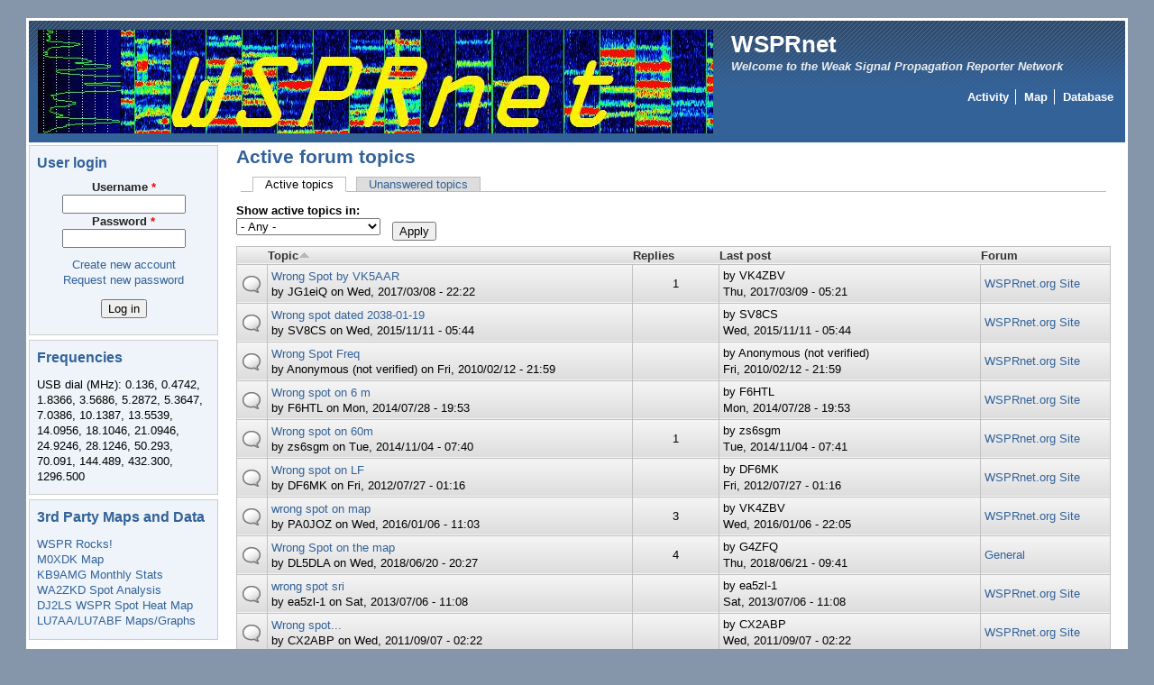

--- FILE ---
content_type: text/html; charset=utf-8
request_url: https://www.wsprnet.org/drupal/forum/active?forum=All&amp%3Border=last_updated&amp%3Bsort=desc&amp%3Bpage=223&order=title&sort=asc&page=239
body_size: 7364
content:
<!DOCTYPE html PUBLIC "-//W3C//DTD XHTML+RDFa 1.0//EN"
  "http://www.w3.org/MarkUp/DTD/xhtml-rdfa-1.dtd">
<html xmlns="http://www.w3.org/1999/xhtml" xml:lang="en" version="XHTML+RDFa 1.0" dir="ltr">

<head profile="http://www.w3.org/1999/xhtml/vocab">
  <meta http-equiv="Content-Type" content="text/html; charset=utf-8" />
<meta name="Generator" content="Drupal 7 (http://drupal.org)" />
<link rel="alternate" type="application/rss+xml" title="Active forum topics" href="https://www.wsprnet.org/drupal/forum/active/feed?forum=All&amp;amp%3Border=last_updated&amp;amp%3Bsort=desc&amp;amp%3Bpage=223&amp;order=title&amp;sort=asc" />
<link rel="shortcut icon" href="https://www.wsprnet.org/drupal/sites/wsprnet.org/files/favicon.png" type="image/png" />
  <title>Active forum topics | WSPRnet</title>
  <link type="text/css" rel="stylesheet" href="https://www.wsprnet.org/drupal/sites/wsprnet.org/files/css/css_dRT-6rU1dRftKRQwz-1EJWE6PP3Qm_cmfDslBM1Fs78.css" media="all" />
<link type="text/css" rel="stylesheet" href="https://www.wsprnet.org/drupal/sites/wsprnet.org/files/css/css_pIuJfEyn0ZF4gpwpFGeZt0xKRlQvHYLbXYW0olAdO18.css" media="all" />
<link type="text/css" rel="stylesheet" href="https://www.wsprnet.org/drupal/sites/wsprnet.org/files/css/css_kyqbxH-qRP711OodLT8Izgbw--WlOyFWbavrMjQy4O4.css" media="all" />
<style type="text/css" media="all">
<!--/*--><![CDATA[/*><!--*/
#page { width: 1; }
body.sidebar-first #main, body.two-sidebars #main { margin-left: -210px !important; margin-right: 0px;}
body.sidebar-first #squeeze, body.two-sidebars #squeeze { margin-left: 210px !important; margin-right: 0px; }
#sidebar-left { width: 210px; }
body.sidebar-second #main, body.two-sidebars #main { margin-right: -210px !important; margin-left: 0px;}
body.sidebar-second #squeeze, body.two-sidebars #squeeze { margin-right: 210px !important; margin-left: 0px; }
#sidebar-right { width: 210px; }
body { font-family: Arial, Verdana, sans-serif; }
#suckerfishmenu div .contextual-links-wrapper { display: none; }
/*]]>*/-->
</style>
<link type="text/css" rel="stylesheet" href="https://www.wsprnet.org/drupal/sites/wsprnet.org/files/css/css_flYwABIkevZ1hiPKRqqntwu3Qjirk9DRDyZAX63RBzM.css" media="print" />

<!--[if IE]>
<link type="text/css" rel="stylesheet" href="https://www.wsprnet.org/drupal/sites/all/themes/newsflash/css/ie.css?s1twlw" media="all" />
<![endif]-->
  <script type="text/javascript" src="https://ajax.googleapis.com/ajax/libs/jquery/1/jquery.min.js"></script>
<script type="text/javascript" src="https://www.wsprnet.org/drupal/misc/jquery-extend-3.4.0.js?v=99.9"></script>
<script type="text/javascript" src="https://www.wsprnet.org/drupal/misc/jquery-html-prefilter-3.5.0-backport.js?v=99.9"></script>
<script type="text/javascript" src="https://www.wsprnet.org/drupal/misc/jquery.once.js?v=1.2"></script>
<script type="text/javascript" src="https://www.wsprnet.org/drupal/misc/drupal.js?s1twlw"></script>
<script type="text/javascript" src="https://www.wsprnet.org/drupal/misc/form-single-submit.js?v=7.98"></script>
<script type="text/javascript" src="https://www.wsprnet.org/drupal/misc/tableheader.js?s1twlw"></script>
<script type="text/javascript">
<!--//--><![CDATA[//><!--
jQuery.extend(Drupal.settings, {"basePath":"\/drupal\/","pathPrefix":"","setHasJsCookie":0,"ajaxPageState":{"theme":"newsflash","theme_token":"vdEjGqogUXenIlbWIUu-Y-UJJB-FJH7GneJXY6wSBRE","js":{"https:\/\/ajax.googleapis.com\/ajax\/libs\/jquery\/1\/jquery.min.js":1,"misc\/jquery-extend-3.4.0.js":1,"misc\/jquery-html-prefilter-3.5.0-backport.js":1,"misc\/jquery.once.js":1,"misc\/drupal.js":1,"misc\/form-single-submit.js":1,"misc\/tableheader.js":1},"css":{"modules\/system\/system.base.css":1,"modules\/system\/system.menus.css":1,"modules\/system\/system.messages.css":1,"modules\/system\/system.theme.css":1,"modules\/comment\/comment.css":1,"modules\/field\/theme\/field.css":1,"modules\/node\/node.css":1,"modules\/poll\/poll.css":1,"modules\/search\/search.css":1,"modules\/user\/user.css":1,"modules\/forum\/forum.css":1,"sites\/all\/modules\/views\/css\/views.css":1,"sites\/all\/modules\/ctools\/css\/ctools.css":1,"sites\/all\/modules\/advanced_forum\/styles\/naked\/advanced-forum.naked.structure.css":1,"sites\/all\/modules\/advanced_forum\/styles\/silver_bells\/advanced-forum.silver_bells.style.css":1,"sites\/all\/modules\/advanced_forum\/styles\/naked\/advanced-forum.naked.images.css":1,"sites\/all\/modules\/advanced_forum\/styles\/silver_bells\/advanced-forum.silver_bells.images.css":1,"sites\/all\/themes\/newsflash\/style.css":1,"sites\/all\/themes\/newsflash\/css\/blue.css":1,"sites\/all\/themes\/newsflash\/css\/suckerfish_blue.css":1,"0":1,"sites\/all\/themes\/newsflash\/print.css":1,"sites\/all\/themes\/newsflash\/css\/ie.css":1}},"urlIsAjaxTrusted":{"\/drupal\/forum\/active":true,"\/drupal\/forum\/active?destination=forum\/active%3Fforum%3DAll%26amp%253Border%3Dlast_updated%26amp%253Bsort%3Ddesc%26amp%253Bpage%3D223%26order%3Dtitle%26sort%3Dasc%26page%3D239":true}});
//--><!]]>
</script>
<!--[if lte IE 6]>
        <script type="text/javascript" src="sites/all/themes/newsflash/js/suckerfish.js"></script>
      <![endif]--></head>
<body class="html not-front not-logged-in one-sidebar sidebar-first page-forum page-forum-active" >
  <div id="skip-link">
    <a href="#main-content" class="element-invisible element-focusable">Skip to main content</a>
  </div>
    <!-- page -->
<div id="page">
  <!-- header -->
  <div id="header" class="clearfix">
            <div id="logo-title">
      <!-- logo -->
        <a href="/drupal/" title="Home"> <img src="https://www.wsprnet.org/drupal/sites/wsprnet.org/files/WSPRnet_0.png" alt="Home" id="logo" /> </a>
      <!-- /logo -->
      </div>
            <div id="name-and-slogan"><!-- name and sloagan -->
                <!-- site-name -->
          <h1 class='site-name'> <a href="/drupal/" title="Home"> WSPRnet </a> </h1>
        <!-- /site-name -->
                          <!-- slogan -->
          <div class='site-slogan'>
          Welcome to the Weak Signal Propagation Reporter Network          </div>
          <!-- /slogan -->
              <!-- /name and sloagan -->
      </div>
                          <!-- navigation main/secondary menu -->
        <div id="primary-secondary-menu">
                      <div id="primarymenu">
            <!-- main menu -->
                <ul class="links primary-links"><li class="menu-242 first"><a href="/drupal/wsprnet/activity" title="List of stations currently active by band">Activity</a></li>
<li class="menu-204"><a href="/drupal/wsprnet/map" title="Map of recently heard WSPR spots">Map</a></li>
<li class="menu-273 last"><a href="/drupal/wsprnet/spotquery" title="WSPR spot database">Database</a></li>
</ul>            <!-- /main menu -->
            </div>
                            </div>
        <!-- /navigation main/secondary menu -->
              </div>
  <!-- /header -->
      <!-- middle-container -->
  <div id="middlecontainer">
        <!-- sidebar-left -->
      <div id="sidebar-left">
        <div class="region region-sidebar-first">
    <div id="block-user-login" class="block block-user">

    <h2 class="title">User login</h2>
  
  <div class="content">
    <form action="/drupal/forum/active?destination=forum/active%3Fforum%3DAll%26amp%253Border%3Dlast_updated%26amp%253Bsort%3Ddesc%26amp%253Bpage%3D223%26order%3Dtitle%26sort%3Dasc%26page%3D239" method="post" id="user-login-form" accept-charset="UTF-8"><div><div class="form-item form-type-textfield form-item-name">
  <label for="edit-name">Username <span class="form-required" title="This field is required.">*</span></label>
 <input type="text" id="edit-name" name="name" value="" size="15" maxlength="60" class="form-text required" />
</div>
<div class="form-item form-type-password form-item-pass">
  <label for="edit-pass">Password <span class="form-required" title="This field is required.">*</span></label>
 <input type="password" id="edit-pass" name="pass" size="15" maxlength="128" class="form-text required" />
</div>
<div class="item-list"><ul><li class="first"><a href="/drupal/user/register" title="Create a new user account.">Create new account</a></li>
<li class="last"><a href="/drupal/user/password" title="Request new password via e-mail.">Request new password</a></li>
</ul></div><input type="hidden" name="form_build_id" value="form-y_RjfXLOl4gk-j_jRlm2rtiPeHlzNRCiDCOpguEStvs" />
<input type="hidden" name="form_id" value="user_login_block" />
<div class="form-actions form-wrapper" id="edit-actions"><input type="submit" id="edit-submit" name="op" value="Log in" class="form-submit" /></div></div></form>  </div>
</div>
<div id="block-block-2" class="block block-block">

    <h2 class="title">Frequencies</h2>
  
  <div class="content">
    <p>USB dial (MHz): 0.136, 0.4742, 1.8366, 3.5686, 5.2872, 5.3647, 7.0386, 10.1387, 13.5539, 14.0956, 18.1046, 21.0946, 24.9246, 28.1246, 50.293, 70.091, 144.489, 432.300, 1296.500</p>
  </div>
</div>
<div id="block-block-9" class="block block-block">

    <h2 class="title">3rd Party Maps and Data</h2>
  
  <div class="content">
    <p><a href="http://wspr.rocks/">WSPR Rocks!</a><br />
<a href="http://wspr.aprsinfo.com">M0XDK Map</a><br />
<a href="http://mardie4.100webspace.net/index.html">KB9AMG Monthly Stats</a><br />
<a href="http://www.wa2zkd.net:8088/">WA2ZKD Spot Analysis</a><br />
<a href="https://maps.dj2ls.de/#band=7&amp;#time=15&amp;#grid=FN42dh">DJ2LS WSPR Spot Heat Map</a><br />
<a href="http://lu7aa.org/dx.asp">LU7AA/LU7ABF Maps/Graphs</a></p>
  </div>
</div>
  </div>
      </div>
    <!-- /sidebar-left -->
        <!-- main -->
    <div id="main">
      <!-- sequeeze -->
      <div id="squeeze">
                        <!-- sequeeze-content -->
        <div id="squeeze-content">
          <!-- inner-content -->
          <div id="inner-content">
                                    <!-- messages -->
                        <!-- /messages -->
                        <!-- title -->
              <div id="branding" class="clearfix">
                                <h1  class="title">Active forum topics</h1>
                              </div>
            <!-- /title -->
                                    <!-- tabs -->
              <div class="tabs">
                <h2 class="element-invisible">Primary tabs</h2><ul class="tabs primary"><li class="active"><a href="/drupal/forum/active" class="active">Active topics<span class="element-invisible">(active tab)</span></a></li>
<li><a href="/drupal/forum/unanswered">Unanswered topics</a></li>
</ul>              </div>
            <!-- /tabs -->
                                                <!-- content -->
              <div class="region region-content">
    <div id="block-system-main" class="block block-system">

    
  <div class="content">
    <div class="view view-advanced-forum-active-topics view-id-advanced_forum_active_topics view-display-id-page_1 view-dom-id-f88c81e1b8893ebf3b37933c91856a75">
        
      <div class="view-filters">
      <form action="/drupal/forum/active" method="get" id="views-exposed-form-advanced-forum-active-topics-page-1" accept-charset="UTF-8"><div><div class="views-exposed-form">
  <div class="views-exposed-widgets clearfix">
          <div id="edit-forum-wrapper" class="views-exposed-widget views-widget-filter-term_node_tid_depth">
                  <label for="edit-forum">
            Show active topics in:          </label>
                        <div class="views-widget">
          <div class="form-item form-type-select form-item-forum">
 <select id="edit-forum" name="forum" class="form-select"><option value="All" selected="selected">- Any -</option><option value="5">General</option><option value="3">Questions and Answers</option><option value="4">Skeds</option><option value="2">WSPRnet.org Site</option></select>
</div>
        </div>
              </div>
                    <div class="views-exposed-widget views-submit-button">
      <input type="submit" id="edit-submit-advanced-forum-active-topics" value="Apply" class="form-submit" />    </div>
      </div>
</div>
</div></form>    </div>
  
  
      <div class="view-content">
       <div id="forum-topic-list">
  
  <table class="forum-table forum-table-topics forum-table forum-table-topics sticky-enabled cols-5">
    <thead>
      <tr>
                  <th class="views-field views-field-topic-icon">
                      </th>
                  <th class="views-field views-field-title active">
            <a href="/drupal/forum/active?forum=All&amp;amp%3Border=last_updated&amp;amp%3Bsort=desc&amp;amp%3Bpage=223&amp;page=239&amp;order=title&amp;sort=desc" title="sort by Topic" class="active">Topic<img src="https://www.wsprnet.org/drupal/misc/arrow-desc.png" width="13" height="13" alt="sort descending" title="sort descending" /></a>          </th>
                  <th class="views-field views-field-comment-count">
            <a href="/drupal/forum/active?forum=All&amp;amp%3Border=last_updated&amp;amp%3Bsort=desc&amp;amp%3Bpage=223&amp;page=239&amp;order=comment_count&amp;sort=asc" title="sort by Replies" class="active">Replies</a>          </th>
                  <th class="views-field views-field-last-updated">
            <a href="/drupal/forum/active?forum=All&amp;amp%3Border=last_updated&amp;amp%3Bsort=desc&amp;amp%3Bpage=223&amp;page=239&amp;order=last_updated&amp;sort=asc" title="sort by Last post" class="active">Last post</a>          </th>
                  <th class="views-field views-field-name">
            <a href="/drupal/forum/active?forum=All&amp;amp%3Border=last_updated&amp;amp%3Bsort=desc&amp;amp%3Bpage=223&amp;page=239&amp;order=name&amp;sort=asc" title="sort by Forum" class="active">Forum</a>          </th>
              </tr>
    </thead>
    <tbody>
              <tr class="odd views-row-first">
                                                  <td class="views-field views-field-topic-icon">
                                             
      <span class="topic-icon topic-icon-default topic-icon-node-type-forum">Normal topic</span>
  
                </td>
                                        <td class="views-field views-field-title active">
                                             <a href="/drupal/node/6844" title="2017-03-08 12:50 	 JG1EIQ 	 50.294455 	 -20 	 0 	 PM74ns 	 1 	 VK5AAR 	 PF98 	 7382 	 176
 2017-03-08 12:30 	 JG1EIQ 	 50.294455 	 -23 	 0 	 PM74ns 	 1 	 VK5AAR 	 PF98 	 7382 	 176" class="topic-title">Wrong Spot by VK5AAR</a> <br /> by <span class="username">JG1eiQ</span>  on Wed, 2017/03/08 - 22:22              </td>
                                        <td class="views-field views-field-comment-count">
                                             1              </td>
                                        <td class="views-field views-field-last-updated">
                                             by <span class="username">VK4ZBV</span><br />Thu, 2017/03/09 - 05:21              </td>
                                        <td class="views-field views-field-name">
                                             <a href="/drupal/forum/2">WSPRnet.org Site</a>              </td>
                              </tr>
              <tr class="even">
                                                  <td class="views-field views-field-topic-icon">
                                             
      <span class="topic-icon topic-icon-default topic-icon-node-type-forum">Normal topic</span>
  
                </td>
                                        <td class="views-field views-field-title active">
                                             <a href="/drupal/node/5777" title="In the MF section in the database there is a wrong spot for the year 2038. Please delete it if is it possible." class="topic-title">Wrong spot dated 2038-01-19</a> <br /> by <span class="username">SV8CS</span>  on Wed, 2015/11/11 - 05:44              </td>
                                        <td class="views-field views-field-comment-count">
                                                           </td>
                                        <td class="views-field views-field-last-updated">
                                             by <span class="username">SV8CS</span><br />Wed, 2015/11/11 - 05:44              </td>
                                        <td class="views-field views-field-name">
                                             <a href="/drupal/forum/2">WSPRnet.org Site</a>              </td>
                              </tr>
              <tr class="odd">
                                                  <td class="views-field views-field-topic-icon">
                                             
      <span class="topic-icon topic-icon-default topic-icon-node-type-forum">Normal topic</span>
  
                </td>
                                        <td class="views-field views-field-title active">
                                             <a href="/drupal/node/1589" title="Sorry Bruce,
I changed bands, before I set up WSPR, so my first report of the day is unfortunately wrong.
Feb 2144 -21 -0.1 7.040130 0 NN6RF CM87 37   Should actually read " class="topic-title">Wrong Spot Freq</a> <br /> by <span class="username">Anonymous (not verified)</span>  on Fri, 2010/02/12 - 21:59              </td>
                                        <td class="views-field views-field-comment-count">
                                                           </td>
                                        <td class="views-field views-field-last-updated">
                                             by <span class="username">Anonymous (not verified)</span><br />Fri, 2010/02/12 - 21:59              </td>
                                        <td class="views-field views-field-name">
                                             <a href="/drupal/forum/2">WSPRnet.org Site</a>              </td>
                              </tr>
              <tr class="even">
                                                  <td class="views-field views-field-topic-icon">
                                             
      <span class="topic-icon topic-icon-default topic-icon-node-type-forum">Normal topic</span>
  
                </td>
                                        <td class="views-field views-field-title active">
                                             <a href="/drupal/node/4869" title="Please remove the following entry from the database:
 2014-07-28 19:44   G0OAN   50.294464   -9   0   IO91vo   5   F6HTL   JN25ml   783   148" class="topic-title">Wrong spot on 6 m</a> <br /> by <span class="username">F6HTL</span>  on Mon, 2014/07/28 - 19:53              </td>
                                        <td class="views-field views-field-comment-count">
                                                           </td>
                                        <td class="views-field views-field-last-updated">
                                             by <span class="username">F6HTL</span><br />Mon, 2014/07/28 - 19:53              </td>
                                        <td class="views-field views-field-name">
                                             <a href="/drupal/forum/2">WSPRnet.org Site</a>              </td>
                              </tr>
              <tr class="odd">
                                                  <td class="views-field views-field-topic-icon">
                                             
      <span class="topic-icon topic-icon-default topic-icon-node-type-forum">Normal topic</span>
  
                </td>
                                        <td class="views-field views-field-title active">
                                             <a href="/drupal/node/5033" title="Hi Admins,
Please remove the below spot as it is a bad decode
2014-11-04 04:26 	 L6IAE 	 5.288624 	 -23 	 1 	 AR98 	 1 	 ZS6SRL 	 KG33wv 	 13077 	 351
" class="topic-title">Wrong spot on 60m</a> <br /> by <span class="username">zs6sgm</span>  on Tue, 2014/11/04 - 07:40              </td>
                                        <td class="views-field views-field-comment-count">
                                             1              </td>
                                        <td class="views-field views-field-last-updated">
                                             by <span class="username">zs6sgm</span><br />Tue, 2014/11/04 - 07:41              </td>
                                        <td class="views-field views-field-name">
                                             <a href="/drupal/forum/2">WSPRnet.org Site</a>              </td>
                              </tr>
              <tr class="even">
                                                  <td class="views-field views-field-topic-icon">
                                             
      <span class="topic-icon topic-icon-default topic-icon-node-type-forum">Normal topic</span>
  
                </td>
                                        <td class="views-field views-field-title active">
                                             <a href="/drupal/node/3555" title="Sorry for a wrong spot on LF, that should be corrected -
2012-07-27 01:02  G8VDQ  0.137444  -9  0  IO91um  5  DF6MK  JN68ik  989  105.
Signal has been on 80m.
" class="topic-title">Wrong spot on LF</a> <br /> by <span class="username">DF6MK</span>  on Fri, 2012/07/27 - 01:16              </td>
                                        <td class="views-field views-field-comment-count">
                                                           </td>
                                        <td class="views-field views-field-last-updated">
                                             by <span class="username">DF6MK</span><br />Fri, 2012/07/27 - 01:16              </td>
                                        <td class="views-field views-field-name">
                                             <a href="/drupal/forum/2">WSPRnet.org Site</a>              </td>
                              </tr>
              <tr class="odd">
                                                  <td class="views-field views-field-topic-icon">
                                             
      <span class="topic-icon topic-icon-default topic-icon-node-type-forum">Normal topic</span>
  
                </td>
                                        <td class="views-field views-field-title active">
                                             <a href="/drupal/node/5870" title="Hello," class="topic-title">wrong spot on map</a> <br /> by <span class="username">PA0JOZ</span>  on Wed, 2016/01/06 - 11:03              </td>
                                        <td class="views-field views-field-comment-count">
                                             3              </td>
                                        <td class="views-field views-field-last-updated">
                                             by <span class="username">VK4ZBV</span><br />Wed, 2016/01/06 - 22:05              </td>
                                        <td class="views-field views-field-name">
                                             <a href="/drupal/forum/2">WSPRnet.org Site</a>              </td>
                              </tr>
              <tr class="even">
                                                  <td class="views-field views-field-topic-icon">
                                             
      <span class="topic-icon topic-icon-default topic-icon-node-type-forum">Normal topic</span>
  
                </td>
                                        <td class="views-field views-field-title active">
                                             <a href="/drupal/node/7733" title="Looking to the &quot;Database&quot; list, I see:
2018-06-20 20:06   DL5DLA  7.040114 	 -26 	 0 	 JO31kh 	 0.2 	 G0DZC 	 IO83 	 714 	 294 " class="topic-title">Wrong Spot on the map</a> <br /> by <span class="username">DL5DLA</span>  on Wed, 2018/06/20 - 20:27              </td>
                                        <td class="views-field views-field-comment-count">
                                             4              </td>
                                        <td class="views-field views-field-last-updated">
                                             by <span class="username">G4ZFQ</span><br />Thu, 2018/06/21 - 09:41              </td>
                                        <td class="views-field views-field-name">
                                             <a href="/drupal/forum/5">General</a>              </td>
                              </tr>
              <tr class="odd">
                                                  <td class="views-field views-field-topic-icon">
                                             
      <span class="topic-icon topic-icon-default topic-icon-node-type-forum">Normal topic</span>
  
                </td>
                                        <td class="views-field views-field-title active">
                                             <a href="/drupal/node/4155" title="2013-07-06 11:04 	 VK6XT 	 50.294597 	 -22 	 0 	 OF86td 	 10 	 EA5EHS 	 IM99wv 	 14549 	 296 
Please, delete.
" class="topic-title">wrong spot sri</a> <br /> by <span class="username">ea5zl-1</span>  on Sat, 2013/07/06 - 11:08              </td>
                                        <td class="views-field views-field-comment-count">
                                                           </td>
                                        <td class="views-field views-field-last-updated">
                                             by <span class="username">ea5zl-1</span><br />Sat, 2013/07/06 - 11:08              </td>
                                        <td class="views-field views-field-name">
                                             <a href="/drupal/forum/2">WSPRnet.org Site</a>              </td>
                              </tr>
              <tr class="even">
                                                  <td class="views-field views-field-topic-icon">
                                             
      <span class="topic-icon topic-icon-default topic-icon-node-type-forum">Normal topic</span>
  
                </td>
                                        <td class="views-field views-field-title active">
                                             <a href="/drupal/node/3022" title="Is possible to delete this wrong spot from database?
2017-06-04 19:46 CX2ABP 21.096178 -22 0 GF15wc 10 IW1PAK JN33vt 10876 41" class="topic-title">Wrong spot...</a> <br /> by <span class="username">CX2ABP</span>  on Wed, 2011/09/07 - 02:22              </td>
                                        <td class="views-field views-field-comment-count">
                                                           </td>
                                        <td class="views-field views-field-last-updated">
                                             by <span class="username">CX2ABP</span><br />Wed, 2011/09/07 - 02:22              </td>
                                        <td class="views-field views-field-name">
                                             <a href="/drupal/forum/2">WSPRnet.org Site</a>              </td>
                              </tr>
              <tr class="odd">
                                                  <td class="views-field views-field-topic-icon">
                                             
      <span class="topic-icon topic-icon-default topic-icon-node-type-forum">Normal topic</span>
  
                </td>
                                        <td class="views-field views-field-title active">
                                             <a href="/drupal/node/1037" title="I spotted SM6BHZ on MF (504,5 kHz) from 2009-08-29, 19.38 UTC to 2009-08-30, 00.04 UTC on the wrong frequency 10.140196 MHz.
All spots have been on 0.504496 MHz." class="topic-title">Wrong spots</a> <br /> by <span class="username">DF6MK</span>  on Sun, 2009/08/30 - 00:49              </td>
                                        <td class="views-field views-field-comment-count">
                                             1              </td>
                                        <td class="views-field views-field-last-updated">
                                             by <span class="username">W1BW</span><br />Thu, 2009/09/03 - 00:18              </td>
                                        <td class="views-field views-field-name">
                                             <a href="/drupal/forum/2">WSPRnet.org Site</a>              </td>
                              </tr>
              <tr class="even">
                                                  <td class="views-field views-field-topic-icon">
                                             
      <span class="topic-icon topic-icon-default topic-icon-node-type-forum">Normal topic</span>
  
                </td>
                                        <td class="views-field views-field-title active">
                                             <a href="/drupal/node/1067" title="Sri! My power on 2009-09-08, 01.12 UTC on 80m has not been 0.2 watts, but 5 watts.
I apologize for my mistake.
" class="topic-title">Wrong spots</a> <br /> by <span class="username">DF6MK</span>  on Tue, 2009/09/08 - 01:28              </td>
                                        <td class="views-field views-field-comment-count">
                                             1              </td>
                                        <td class="views-field views-field-last-updated">
                                             by <span class="username">W1BW</span><br />Thu, 2009/09/10 - 01:11              </td>
                                        <td class="views-field views-field-name">
                                             <a href="/drupal/forum/2">WSPRnet.org Site</a>              </td>
                              </tr>
              <tr class="odd">
                                                  <td class="views-field views-field-topic-icon">
                                             
      <span class="topic-icon topic-icon-default topic-icon-node-type-forum">Normal topic</span>
  
                </td>
                                        <td class="views-field views-field-title active">
                                             <a href="/drupal/node/1197" title="Pse ignore 10m spots for 1254 posted by G3JKV. Switched bands wrongly!
" class="topic-title">Wrong spots</a> <br /> by <span class="username">G3JKV</span>  on Wed, 2009/10/28 - 13:03              </td>
                                        <td class="views-field views-field-comment-count">
                                                           </td>
                                        <td class="views-field views-field-last-updated">
                                             by <span class="username">G3JKV</span><br />Wed, 2009/10/28 - 13:03              </td>
                                        <td class="views-field views-field-name">
                                             <a href="/drupal/forum/2">WSPRnet.org Site</a>              </td>
                              </tr>
              <tr class="even">
                                                  <td class="views-field views-field-topic-icon">
                                             
      <span class="topic-icon topic-icon-default topic-icon-node-type-forum">Normal topic</span>
  
                </td>
                                        <td class="views-field views-field-title active">
                                             <a href="/drupal/node/2330" title="My spots on 2010-12-06 at 19.02 UTC are wrong. PA3GEO and SP5CQI did not tx on 40m but on 80m. Pse correct my mistake.
73
" class="topic-title">Wrong spots</a> <br /> by <span class="username">DF6MK</span>  on Mon, 2010/12/06 - 19:15              </td>
                                        <td class="views-field views-field-comment-count">
                                                           </td>
                                        <td class="views-field views-field-last-updated">
                                             by <span class="username">DF6MK</span><br />Mon, 2010/12/06 - 19:16              </td>
                                        <td class="views-field views-field-name">
                                             <a href="/drupal/forum/2">WSPRnet.org Site</a>              </td>
                              </tr>
              <tr class="odd">
                                                  <td class="views-field views-field-topic-icon">
                                             
      <span class="topic-icon topic-icon-default topic-icon-node-type-forum">Normal topic</span>
  
                </td>
                                        <td class="views-field views-field-title active">
                                             <a href="/drupal/node/2860" title="Sorry for the following wrong spots. They have not been on 160 but on 20m." class="topic-title">Wrong spots</a> <br /> by <span class="username">DF6MK</span>  on Sun, 2011/06/12 - 14:09              </td>
                                        <td class="views-field views-field-comment-count">
                                                           </td>
                                        <td class="views-field views-field-last-updated">
                                             by <span class="username">DF6MK</span><br />Sun, 2011/06/12 - 14:09              </td>
                                        <td class="views-field views-field-name">
                                             <a href="/drupal/forum/2">WSPRnet.org Site</a>              </td>
                              </tr>
              <tr class="even">
                                                  <td class="views-field views-field-topic-icon">
                                             
      <span class="topic-icon topic-icon-default topic-icon-node-type-forum">Normal topic</span>
  
                </td>
                                        <td class="views-field views-field-title active">
                                             <a href="/drupal/node/2957" title="My spots at 2011-07-28, 15.14 UTC have not been received on 6m, but on 20m.
Sorry about my mistake.
" class="topic-title">Wrong spots</a> <br /> by <span class="username">DF6MK</span>  on Thu, 2011/07/28 - 15:32              </td>
                                        <td class="views-field views-field-comment-count">
                                                           </td>
                                        <td class="views-field views-field-last-updated">
                                             by <span class="username">DF6MK</span><br />Thu, 2011/07/28 - 15:32              </td>
                                        <td class="views-field views-field-name">
                                             <a href="/drupal/forum/2">WSPRnet.org Site</a>              </td>
                              </tr>
              <tr class="odd">
                                                  <td class="views-field views-field-topic-icon">
                                             
      <span class="topic-icon topic-icon-default topic-icon-node-type-forum">Normal topic</span>
  
                </td>
                                        <td class="views-field views-field-title active">
                                             <a href="/drupal/node/3032" title="Wrong band reported, shud read 20m, please correct. Sri Bruce." class="topic-title">Wrong Spots</a> <br /> by <span class="username">G4CAO</span>  on Wed, 2011/09/14 - 08:20              </td>
                                        <td class="views-field views-field-comment-count">
                                                           </td>
                                        <td class="views-field views-field-last-updated">
                                             by <span class="username">G4CAO</span><br />Wed, 2011/09/14 - 08:20              </td>
                                        <td class="views-field views-field-name">
                                             <a href="/drupal/forum/2">WSPRnet.org Site</a>              </td>
                              </tr>
              <tr class="even">
                                                  <td class="views-field views-field-topic-icon">
                                             
      <span class="topic-icon topic-icon-default topic-icon-node-type-forum">Normal topic</span>
  
                </td>
                                        <td class="views-field views-field-title active">
                                             <a href="/drupal/node/3080" title="Not sure how it happened as everything is under automatic control on my end, but by WSPR software" class="topic-title">Wrong spots</a> <br /> by <span class="username">n7kjw</span>  on Thu, 2011/10/06 - 16:48              </td>
                                        <td class="views-field views-field-comment-count">
                                             2              </td>
                                        <td class="views-field views-field-last-updated">
                                             by <span class="username">AB2AN</span><br />Wed, 2011/10/19 - 15:08              </td>
                                        <td class="views-field views-field-name">
                                             <a href="/drupal/forum/2">WSPRnet.org Site</a>              </td>
                              </tr>
              <tr class="odd">
                                                  <td class="views-field views-field-topic-icon">
                                             
      <span class="topic-icon topic-icon-default topic-icon-node-type-forum">Normal topic</span>
  
                </td>
                                        <td class="views-field views-field-title active">
                                             <a href="/drupal/node/3328" title="Sorry, again wrong spots because of wrong band setting.
Please delete the spots from 2012-02-07, 13.38 UTC.
They haven&#039;t been on 10m, but on 20m.
" class="topic-title">Wrong spots</a> <br /> by <span class="username">DF6MK</span>  on Tue, 2012/02/07 - 13:49              </td>
                                        <td class="views-field views-field-comment-count">
                                                           </td>
                                        <td class="views-field views-field-last-updated">
                                             by <span class="username">DF6MK</span><br />Tue, 2012/02/07 - 13:49              </td>
                                        <td class="views-field views-field-name">
                                             <a href="/drupal/forum/2">WSPRnet.org Site</a>              </td>
                              </tr>
              <tr class="even views-row-last">
                                                  <td class="views-field views-field-topic-icon">
                                             
      <span class="topic-icon topic-icon-default topic-icon-node-type-forum">Normal topic</span>
  
                </td>
                                        <td class="views-field views-field-title active">
                                             <a href="/drupal/node/3367" title="Sorry, some more spots are not correct.
All the follwing transmission has not been on 60 m but on 80m. I apologize for my mistake." class="topic-title">Wrong spots</a> <br /> by <span class="username">DF6MK</span>  on Sun, 2012/03/11 - 22:56              </td>
                                        <td class="views-field views-field-comment-count">
                                                           </td>
                                        <td class="views-field views-field-last-updated">
                                             by <span class="username">DF6MK</span><br />Sun, 2012/03/11 - 22:56              </td>
                                        <td class="views-field views-field-name">
                                             <a href="/drupal/forum/2">WSPRnet.org Site</a>              </td>
                              </tr>
          </tbody>
  </table>
</div>
    </div>
  
      <h2 class="element-invisible">Pages</h2><div class="item-list"><ul class="pager"><li class="pager-first first"><a title="Go to first page" href="/drupal/forum/active?forum=All&amp;amp%3Border=last_updated&amp;amp%3Bsort=desc&amp;amp%3Bpage=223&amp;order=title&amp;sort=asc">« first</a></li>
<li class="pager-previous"><a title="Go to previous page" href="/drupal/forum/active?forum=All&amp;amp%3Border=last_updated&amp;amp%3Bsort=desc&amp;amp%3Bpage=223&amp;order=title&amp;sort=asc&amp;page=238">‹ previous</a></li>
<li class="pager-ellipsis">…</li>
<li class="pager-item"><a title="Go to page 236" href="/drupal/forum/active?forum=All&amp;amp%3Border=last_updated&amp;amp%3Bsort=desc&amp;amp%3Bpage=223&amp;order=title&amp;sort=asc&amp;page=235">236</a></li>
<li class="pager-item"><a title="Go to page 237" href="/drupal/forum/active?forum=All&amp;amp%3Border=last_updated&amp;amp%3Bsort=desc&amp;amp%3Bpage=223&amp;order=title&amp;sort=asc&amp;page=236">237</a></li>
<li class="pager-item"><a title="Go to page 238" href="/drupal/forum/active?forum=All&amp;amp%3Border=last_updated&amp;amp%3Bsort=desc&amp;amp%3Bpage=223&amp;order=title&amp;sort=asc&amp;page=237">238</a></li>
<li class="pager-item"><a title="Go to page 239" href="/drupal/forum/active?forum=All&amp;amp%3Border=last_updated&amp;amp%3Bsort=desc&amp;amp%3Bpage=223&amp;order=title&amp;sort=asc&amp;page=238">239</a></li>
<li class="pager-current">240</li>
<li class="pager-item"><a title="Go to page 241" href="/drupal/forum/active?forum=All&amp;amp%3Border=last_updated&amp;amp%3Bsort=desc&amp;amp%3Bpage=223&amp;order=title&amp;sort=asc&amp;page=240">241</a></li>
<li class="pager-item"><a title="Go to page 242" href="/drupal/forum/active?forum=All&amp;amp%3Border=last_updated&amp;amp%3Bsort=desc&amp;amp%3Bpage=223&amp;order=title&amp;sort=asc&amp;page=241">242</a></li>
<li class="pager-item"><a title="Go to page 243" href="/drupal/forum/active?forum=All&amp;amp%3Border=last_updated&amp;amp%3Bsort=desc&amp;amp%3Bpage=223&amp;order=title&amp;sort=asc&amp;page=242">243</a></li>
<li class="pager-item"><a title="Go to page 244" href="/drupal/forum/active?forum=All&amp;amp%3Border=last_updated&amp;amp%3Bsort=desc&amp;amp%3Bpage=223&amp;order=title&amp;sort=asc&amp;page=243">244</a></li>
<li class="pager-ellipsis">…</li>
<li class="pager-next"><a title="Go to next page" href="/drupal/forum/active?forum=All&amp;amp%3Border=last_updated&amp;amp%3Bsort=desc&amp;amp%3Bpage=223&amp;order=title&amp;sort=asc&amp;page=240">next ›</a></li>
<li class="pager-last last"><a title="Go to last page" href="/drupal/forum/active?forum=All&amp;amp%3Border=last_updated&amp;amp%3Bsort=desc&amp;amp%3Bpage=223&amp;order=title&amp;sort=asc&amp;page=281">last »</a></li>
</ul></div>  
  
  
  
  
</div>  </div>
</div>
  </div>
            <!-- /content -->
                                  </div>
          <!-- /inner-content -->
        </div>
        <!-- /squeeze-content -->
      </div>
      <!-- /squeeze -->
    </div>
    <!-- /main -->
      </div>
  <!-- /middle-container -->
  <div style="clear:both"></div>
          <div id="footer">
              <div id="footer-region">
            <div class="region region-footer">
    <div id="block-block-7" class="block block-block">

    
  <div class="content">
    For issues with this site, email the <a href="mailto:wsprnet@wsprnet.org">WSPRNET Admin Team</a> or post to the site forum. Downloads and more information about WSPR program and the MEPT_JT mode, as well as other modes by Joe Taylor (K1JT), can be found at the <a href='https://wsjt.sourceforge.io/wsjtx.html'>WSJT Home Page</a>.  </div>
</div>
  </div>
        </div><!-- /footer -->
                          <div class="rooplelogo">
                      <a href="http://www.roopletheme.com" title="RoopleTheme!" target="_blank"><img src="/drupal/sites/all/themes/newsflash/RoopleThemeLogo.png" alt="RoopleTheme!"/></a>
                  </div><!-- /rooplelogo -->
          </div>
  </div>
<!-- /page NF VER 2.5-->
  </body>
</html>


--- FILE ---
content_type: text/css
request_url: https://www.wsprnet.org/drupal/sites/wsprnet.org/files/css/css_flYwABIkevZ1hiPKRqqntwu3Qjirk9DRDyZAX63RBzM.css
body_size: 235
content:
#footer,.footer,.node-header,.book-navigation,.links,#comments,.region-page-top,.tabs,#breadcrumb,#highlighted,#mission,#sidebar-left,#sidebar-right,#header,.content-top,.content-bottom,.sections{display:none;}#inner-content{position:absolute;left:0;padding:0 !important;margin:0 !important;width:100% !important;float:none;clear:both;background:none;}
